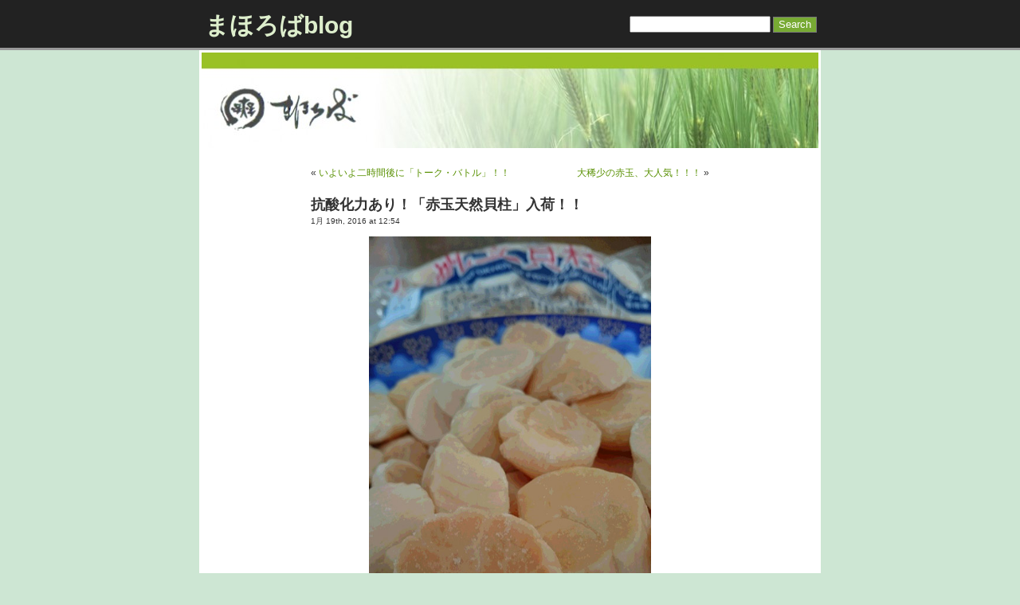

--- FILE ---
content_type: text/html; charset=UTF-8
request_url: https://www.mahoroba-jp.net/newblog/?p=15616
body_size: 5552
content:
<!DOCTYPE html PUBLIC "-//W3C//DTD XHTML 1.0 Transitional//EN" "http://www.w3.org/TR/xhtml1/DTD/xhtml1-transitional.dtd">
<html xmlns="http://www.w3.org/1999/xhtml" lang="ja">

<head>
<meta http-equiv="Content-Type" content="text/html; charset=UTF-8" />

<title>
まほろばblog&raquo; Blog Archive &raquo; 抗酸化力あり！「赤玉天然貝柱」入荷！！</title>

<link rel="stylesheet" href="https://www.mahoroba-jp.net/newblog/wp-content/themes/rcg-forest/style.css" type="text/css" media="screen" />
<link rel="alternate" type="application/rss+xml" title="まほろばblog RSS Feed" href="https://www.mahoroba-jp.net/newblog/?feed=rss2" />
<link rel="pingback" href="https://www.mahoroba-jp.net/newblog/xmlrpc.php" />

<style type="text/css" media="screen">
<!-- Checks to see whether it needs a sidebar or not -->
</style>

<meta name='robots' content='max-image-preview:large' />
<link rel='dns-prefetch' href='//s.w.org' />
<link rel="alternate" type="application/rss+xml" title="まほろばblog &raquo; 抗酸化力あり！「赤玉天然貝柱」入荷！！ のコメントのフィード" href="https://www.mahoroba-jp.net/newblog/?feed=rss2&#038;p=15616" />
		<script type="text/javascript">
			window._wpemojiSettings = {"baseUrl":"https:\/\/s.w.org\/images\/core\/emoji\/13.1.0\/72x72\/","ext":".png","svgUrl":"https:\/\/s.w.org\/images\/core\/emoji\/13.1.0\/svg\/","svgExt":".svg","source":{"concatemoji":"https:\/\/www.mahoroba-jp.net\/newblog\/wp-includes\/js\/wp-emoji-release.min.js?ver=5.8.2"}};
			!function(e,a,t){var n,r,o,i=a.createElement("canvas"),p=i.getContext&&i.getContext("2d");function s(e,t){var a=String.fromCharCode;p.clearRect(0,0,i.width,i.height),p.fillText(a.apply(this,e),0,0);e=i.toDataURL();return p.clearRect(0,0,i.width,i.height),p.fillText(a.apply(this,t),0,0),e===i.toDataURL()}function c(e){var t=a.createElement("script");t.src=e,t.defer=t.type="text/javascript",a.getElementsByTagName("head")[0].appendChild(t)}for(o=Array("flag","emoji"),t.supports={everything:!0,everythingExceptFlag:!0},r=0;r<o.length;r++)t.supports[o[r]]=function(e){if(!p||!p.fillText)return!1;switch(p.textBaseline="top",p.font="600 32px Arial",e){case"flag":return s([127987,65039,8205,9895,65039],[127987,65039,8203,9895,65039])?!1:!s([55356,56826,55356,56819],[55356,56826,8203,55356,56819])&&!s([55356,57332,56128,56423,56128,56418,56128,56421,56128,56430,56128,56423,56128,56447],[55356,57332,8203,56128,56423,8203,56128,56418,8203,56128,56421,8203,56128,56430,8203,56128,56423,8203,56128,56447]);case"emoji":return!s([10084,65039,8205,55357,56613],[10084,65039,8203,55357,56613])}return!1}(o[r]),t.supports.everything=t.supports.everything&&t.supports[o[r]],"flag"!==o[r]&&(t.supports.everythingExceptFlag=t.supports.everythingExceptFlag&&t.supports[o[r]]);t.supports.everythingExceptFlag=t.supports.everythingExceptFlag&&!t.supports.flag,t.DOMReady=!1,t.readyCallback=function(){t.DOMReady=!0},t.supports.everything||(n=function(){t.readyCallback()},a.addEventListener?(a.addEventListener("DOMContentLoaded",n,!1),e.addEventListener("load",n,!1)):(e.attachEvent("onload",n),a.attachEvent("onreadystatechange",function(){"complete"===a.readyState&&t.readyCallback()})),(n=t.source||{}).concatemoji?c(n.concatemoji):n.wpemoji&&n.twemoji&&(c(n.twemoji),c(n.wpemoji)))}(window,document,window._wpemojiSettings);
		</script>
		<style type="text/css">
img.wp-smiley,
img.emoji {
	display: inline !important;
	border: none !important;
	box-shadow: none !important;
	height: 1em !important;
	width: 1em !important;
	margin: 0 .07em !important;
	vertical-align: -0.1em !important;
	background: none !important;
	padding: 0 !important;
}
</style>
	<link rel='stylesheet' id='wp-block-library-css'  href='https://www.mahoroba-jp.net/newblog/wp-includes/css/dist/block-library/style.min.css?ver=5.8.2' type='text/css' media='all' />
<link rel="https://api.w.org/" href="https://www.mahoroba-jp.net/newblog/index.php?rest_route=/" /><link rel="alternate" type="application/json" href="https://www.mahoroba-jp.net/newblog/index.php?rest_route=/wp/v2/posts/15616" /><link rel="EditURI" type="application/rsd+xml" title="RSD" href="https://www.mahoroba-jp.net/newblog/xmlrpc.php?rsd" />
<link rel="wlwmanifest" type="application/wlwmanifest+xml" href="https://www.mahoroba-jp.net/newblog/wp-includes/wlwmanifest.xml" /> 
<meta name="generator" content="WordPress 5.8.2" />
<link rel="canonical" href="https://www.mahoroba-jp.net/newblog/?p=15616" />
<link rel='shortlink' href='https://www.mahoroba-jp.net/newblog/?p=15616' />
<link rel="alternate" type="application/json+oembed" href="https://www.mahoroba-jp.net/newblog/index.php?rest_route=%2Foembed%2F1.0%2Fembed&#038;url=https%3A%2F%2Fwww.mahoroba-jp.net%2Fnewblog%2F%3Fp%3D15616" />
<link rel="alternate" type="text/xml+oembed" href="https://www.mahoroba-jp.net/newblog/index.php?rest_route=%2Foembed%2F1.0%2Fembed&#038;url=https%3A%2F%2Fwww.mahoroba-jp.net%2Fnewblog%2F%3Fp%3D15616&#038;format=xml" />
<style type="text/css">.recentcomments a{display:inline !important;padding:0 !important;margin:0 !important;}</style><!-- Vipers Video Quicktags v6.4.5 | http://www.viper007bond.com/wordpress-plugins/vipers-video-quicktags/ -->
<style type="text/css">
.vvqbox { display: block; max-width: 100%; visibility: visible !important; margin: 10px auto; } .vvqbox img { max-width: 100%; height: 100%; } .vvqbox object { max-width: 100%; } 
</style>
<script type="text/javascript">
// <![CDATA[
	var vvqflashvars = {};
	var vvqparams = { wmode: "opaque", allowfullscreen: "true", allowscriptaccess: "always" };
	var vvqattributes = {};
	var vvqexpressinstall = "https://www.mahoroba-jp.net/newblog/wp-content/plugins/vipers-video-quicktags/resources/expressinstall.swf";
// ]]>
</script>
<style type="text/css">
#header {
  background: url(https://www.mahoroba-jp.net/newblog/wp-content/uploads/2012/03/cropped-blog_head.jpg) no-repeat;
  height: 120px;
  width: 774px;
  border: #fff solid;
}
</style>
</head>
<body>

<div id="top">
        <div id="topcenter">
                <h1><a href="https://www.mahoroba-jp.net/newblog/">まほろばblog</a></h1>
                                        <div id="search">
                        <form method="get" id="searchform" action="https://www.mahoroba-jp.net/newblog/">
<input type="text" value="" name="s" id="s" />
<input type="submit" id="searchsubmit" class="button" value="Search" />
</form>
                </div>
        </div>
</div>

<div id="page" >
<div id="header">
</div>

	<div id="content" class="onecolumn">

	
		<div class="navigation">
			<div class="alignleft">&laquo; <a href="https://www.mahoroba-jp.net/newblog/?p=15607" rel="prev">いよいよ二時間後に「トーク・バトル」！！</a></div>
			<div class="alignright"><a href="https://www.mahoroba-jp.net/newblog/?p=15623" rel="next">大稀少の赤玉、大人気！！！</a> &raquo;</div>
		</div>

		<div class="post" id="post-15616">
                        <h2>抗酸化力あり！「赤玉天然貝柱」入荷！！</h2>
                        <small>1月 19th, 2016 at 12:54</small>

			<div class="entry">
				<p><img loading="lazy" class="aligncenter" style="width: 354px; height: 667px;" alt="赤貝柱" src="https://www.mahoroba-jp.net/newblog/wp-content/uploads/2016/01/赤貝柱.jpg" width="480" height="853" /></p>
<p>&nbsp;</p>
<p>貝柱と言えば、乳白色。</p>
<p>それが、一般的である。</p>
<p>だが、1000個に1,2個の割合で、突然変異による稀少な赤色貝柱が混ざる。</p>
<p>白い帆立に比べて、味が濃厚で、クリーミー。</p>
<p>これは食して良いものか、どうかでよく質問がある。</p>
<p>この赤色は、まほろばオリジナルサプリメント「アスタジー」の主成分、アスタキサンチン。</p>
<p>活性酸素を取り除くカロチノイド色素です。</p>
<p>これは、プランクトンや蟹やえびなどの甲殻類に含まれる</p>
<p>赤色が鮭等に移行して、紅色を呈します。</p>
<p>同じように、赤色の貝柱も同じ原理による。</p>
<p>このアスタキサンチンの他に、β-カロチンそしてペクテノロンという</p>
<p>抗酸化物質が二重にも三重にも重なって含有しているわけです。</p>
<p>ことに、抗ガン作用があるとして発表されている。</p>
<p>以下、そのことを簡略に解説している文章がありますのでお読みください。</p>
<p>主に道総研の網走水産試験場が論文をまとめたものです。</p>
<p>&nbsp;</p>
<p><img loading="lazy" class="size-full wp-image-15619 aligncenter" style="width: 307px; height: 221px;" alt="赤白貝柱" src="https://www.mahoroba-jp.net/newblog/wp-content/uploads/2016/01/赤白貝柱.jpg" width="480" height="324" srcset="https://www.mahoroba-jp.net/newblog/wp-content/uploads/2016/01/赤白貝柱.jpg 480w, https://www.mahoroba-jp.net/newblog/wp-content/uploads/2016/01/赤白貝柱-300x202.jpg 300w" sizes="(max-width: 480px) 100vw, 480px" /></p>
<p>&nbsp;</p>
<p><span style="color: #0000ff;">ところで、ホタテ漁業関係の皆さんはよくご存じのことですが、ホ</span><br />
<span style="color: #0000ff;"> タテの貝柱の中に、希に赤橙色をした「赤玉」と呼ばれるものがあり</span><br />
<span style="color: #0000ff;"> ます。どのくらいの頻度で見られるのか、オホーツク沿岸の3 地区が</span><br />
<span style="color: #0000ff;"> 冷凍貝柱製品について、延べ21 年間調査した結果を加工利用部がと</span><br />
<span style="color: #0000ff;"> りまとめたところ、平均で0.15 ％の発生率でした。つまり貝柱千個</span><br />
<span style="color: #0000ff;"> に1、2 個しか見られない大変希少なものということになります。</span><br />
<span style="color: #0000ff;"> この「赤玉」は、干し貝柱に加工すると褐色を呈するためあまり歓迎されません。</span><br />
<span style="color: #0000ff;"> また生鮮や冷凍貝柱でも、鮮やかな赤色が目立つせいか、加工利用部にも毎年２～３</span><br />
<span style="color: #0000ff;"> 件「なぜ赤いのか？」、「食べても大丈夫か？」という問合せが来るそうです。</span><br />
<span style="color: #0000ff;"> そんな嫌われがちな「赤玉」ですが、加工A：赤玉B：通常</span><br />
<span style="color: #0000ff;"> 利用部と(財)生産開発科学研究所が共同で行った研究結果から、</span></p>
<p><span style="color: #0000ff;">その色素の主成分はペクテノロンというカロチノ</span><br />
<span style="color: #0000ff;"> イド（ニンジンやサケの身の赤色もカロチノイドの一種）で、ホタテ</span><br />
<span style="color: #0000ff;"> の雌の卵巣に含まれる赤色と同じ成分であることや、色素以外の栄養</span><br />
<span style="color: #0000ff;"> 成分は、普通の白い貝柱と違いがないことが分かりました。さらに素</span><br />
<span style="color: #0000ff;"> 晴らしいことに、このペクテノロンには、生活習慣病や老化の防止に</span><br />
<span style="color: #0000ff;"> 役立つ「抗酸化活性」や、がん化細胞の増殖を抑制する「抗発癌プロ</span><br />
<span style="color: #0000ff;"> モーション活性」があることも明らかになりました。</span><br />
<span style="color: #0000ff;"> このように、「赤玉」ホタテは非常に優れた「善玉」であることが</span><br />
<span style="color: #0000ff;"> 判りました。赤い色を好む中国では「インパクトが強いため、今後増</span><br />
<span style="color: #0000ff;"> 殖したい」との記述のある文献もあります。日本でもこの研究結果が</span><br />
<span style="color: #0000ff;"> 広く知られるようになり、主婦の皆さんが、スーパーで赤玉ホタテの</span><br />
<span style="color: #0000ff;"> 入っている刺身用パックをさりげなく選んで買い物かごに入れるよう</span><br />
<span style="color: #0000ff;"> になって欲しいものだと思います。</span><br />
<span style="color: #0000ff;"> なお、HP で調べたところ、紋別の水産加工会社で赤玉だけを使っ</span><br />
<span style="color: #0000ff;"> たホタテの飯寿司を製造しているとのこと。慧眼というべきでしょう。</span></p>
<p>以上<a>の研究論文が、</a></p>
<p><a><a><a><a><a><a><a><a>「ｵﾎｰﾂｸ海<a>のホタテガイ赤橙色貝柱における</a></a></a></a></a></a></a></a></a></p>
<p><a><a><a><a><a><a><a><a>一般成分および赤色色素の同定と抗酸化作用について」と題</a>して、</a></a></a></a></a></a></a></p>
<p><a href="https://www.jstage.jst.go.jp/article/suisan/79/1/79_12-00055/_pdfに掲載">https://www.jstage.jst.go.jp/article/suisan/79/1/79_12-00055/_pdf</a></p>
<p>に掲載されております。</p>
<p><img alt="卵巣ですね。..." src="http://ks.c.yimg.jp/res/chie-ans-185/185/264/409/i320" /></p>
<h2><strong><span style="color: #0000ff;">「赤玉天然貝柱」</span></strong></h2>
<h3>オホーツク産</h3>
<h3>1kg　<span style="color: #ff0000;">￥5.500　（限定50袋）　</span></h3>
<h3>100g　<span style="color: #ff0000;">￥600</span></h3>

								
			</div>
                        <div class="postinfo">
                                <small>
                                        Posted by <strong>mahoroba</strong>,
                                        in <a href="https://www.mahoroba-jp.net/newblog/?cat=13" rel="category">漁業</a>                                                                        </small>
                        </div>
		</div>


	
<!-- You can start editing here. -->


			<!-- If comments are open, but there are no comments. -->

	 


<h3 id="respond">コメント入力欄</h3>

<p>You must be <a href="https://www.mahoroba-jp.net/newblog/wp-login.php?redirect_to=https%3A%2F%2Fwww.mahoroba-jp.net%2Fnewblog%2F%3Fp%3D15616">logged in</a> to post a comment.</p>


	
	</div>

<div id="footer">
<!-- If you'd like to support WordPress, having the "powered by" link somewhere on your blog is the best way; it's our only promotion or advertising. -->
	<p>
		まほろばblog is proudly powered by <a href="http://wordpress.org/">WordPress</a>                <br/>
                Theme: <a href="http://blog.rcg-pt.net/rcg-forest/">RCG Forest</a>,
                by <a href="http://rcg-pt.net">Rui Carlos A. Gonçalves</a>
	</p>
</div>
</div>
<script type='text/javascript' src='https://www.mahoroba-jp.net/newblog/wp-includes/js/wp-embed.min.js?ver=5.8.2' id='wp-embed-js'></script>
</body>
</html>


--- FILE ---
content_type: text/css
request_url: https://www.mahoroba-jp.net/newblog/wp-content/themes/rcg-forest/style.css
body_size: 1803
content:
/*
Theme Name: RCG Forest
Theme URI: http://blog.rcg-pt.net/rcg-forest/
Description: A simple green theme.
Author: Rui Carlos A. Gonçalves <rcgoncalves.pt@gmail.com>
Author URI: http://rcg-pt.net
Version: 1.5.0
Tags: green, fixed-width, two-columns, right-sidebar, translation-ready, custom-header

License: This theme is released under GNU GPL.

Acknowledgements:
Thanks to Jean-Baptiste Nizet for the French translation.
Thanks to Marcis G for the Russian and Belorussian translations.
*/

body {
  font-size: 75%;
  font-family: 'Lucida Grande', Verdana, Arial, Sans-Serif;
  color: #333;
  margin: 0;
  background-color: #CDE6D3;
}

#top {
  width: 100%;
  height: 60px;
  background-color: #222;
  border-bottom: #999 solid;
}

#topcenter {
  width: 770px;
  margin: 0 auto;
}

#search {
  float: right;
  margin-top: 20px;
}

#page {
  background-color: #fff;
  width: 780px;
  margin: auto;
}

#header {
  background: url(images/forest.png) no-repeat;
  height: 120px;
  border: 3px #fff solid;
}

#sidebar {
  width: 200px;
  margin-left: 540px;
  padding: 15px 20px 20px 20px;
}

#footer {
  background-color: #444;
  text-align: center;
  clear: both;
  padding: 10px;
}

#commentform #submit {
  margin: 0 0 15px auto;
  float: right;
}

/*========================================================*/

.button {
  background-color: #7a3;
  border: 1px solid #777;
  color: #fff;
  height: 20px;
}

/*========================================================*/

.imagebg {
  background: url(images/background.png);
}

.twocolumns {
  width: 490px;
  float: left;
  padding: 0px 25px;
}

.onecolumn {
  width: 500px;
  margin: auto;
}

/*========================================================*/

.post {
  margin: 20px 0 40px 0;
}

.navigation {
  display: block;
  margin-top: 20px;
  margin-bottom: 20px;
  height: 16px;
}

.postinfo {
  clear: both;
  margin: 10px 2px 20px 2px;
  padding: 3px 2px 3px 2px;
  border-top: thin dotted #CCC;
  border-bottom: thin dotted #CCC;
  color: #666;
}

.postinfocom {
  clear: both;
  height: 15px;
  padding: 4px 2px 2px 2px;
  border-top: thin dotted #CCC;
  border-bottom: thin dotted #CCC;
  color: #666;
}

.com {
  display: inline;
  float: right;
}

.nocomments {
  text-align: center;
  margin: 0;
  padding: 0;
}

.commentmetadata {
  margin: 0;
  display: block;
  font-weight: normal;
}

.alt {
  background-color: #f0f0f0;
}

/*========================================================*/

p {
  margin: 8px 0px;
  padding: 0px;
}

a {
  color: #589000;
  text-decoration: none;
}

a:hover {
  color: #6b0;
  text-decoration: underline;
}

h1, h2, h3 {
  font-family: 'Trebuchet MS', 'Lucida Grande', Verdana, Arial, Sans-Serif;
  font-weight: bold;
}

h2, h2 a, h2 a:visited {
  color: #333;
}

h2 a:hover {
  color: #666;
  text-decoration: none;
}

h2 {
  margin: 24px 0 8px 0;
  padding: 0;
}

h3 {
  margin: 18px 0 8px 0;
  padding: 0;
}

h4 {
  margin: 16px 0 8px 0;
  padding: 0;
}

cite {
  color: #333;
}

code {
  font: 1.2em 'Courier New', Courier, Fixed;
}

acronym, abbr {
  font-size: 0.9em;
  letter-spacing: .07em;
}

img.alignright {
  float: right;
  margin: 0 0 1em 1em;
}

img.alignleft {
  float: left;
  margin:0 1em 1em 0;
}

img.aligncenter {
  display: block;
  margin-left: auto;
  margin-right: auto;
}

a img.alignright {
  float:right;
  margin:0 0 1em 1em;
}

a img.alignleft {
  float:left;
  margin:0 1em 1em 0;
}

a img.aligncenter {
  display: block;
  margin-left: auto;
  margin-right: auto;
}

.aligncenter,
div.aligncenter {
   display: block;
   margin-left: auto;
   margin-right: auto;
}

.alignleft {
   float: left;
}

.alignright {
   float: right;
}

.wp-caption {
  border: 1px solid #ddd;
  text-align: center;
  background-color: #f3f3f3;
  max-width: 96%;
  padding-top: 5px;
  margin: 10px;
  /* optional rounded corners for browsers that support it */
  -moz-border-radius: 3px;
  -khtml-border-radius: 3px;
  -webkit-border-radius: 3px;
  border-radius: 3px;
}

.wp-caption img {
   margin: 0;
   padding: 0;
   border: 0 none;
   max-width: 100%;
   height: auto;
}

.wp-caption p.wp-caption-text {
   font-size: 11px;
   line-height: 17px;
   padding: 5px;
   margin: 0;
}

img {
  border: 0;
  max-width: 100%;
  height: auto;
}

blockquote {
  color: #777;
  margin: 15px 30px 0 20px;
  padding-left: 10px;
  border-left: 5px solid #ddd;
}

/*========================================================*/

#topcenter h1 {
  margin: 12px 2px;
  font-size: 2.5em;
  color: #dec;
  display: inline;
  float: left;
}

#topcenter h1 a {
  text-decoration: none;
  color: #dec;
}

#topcenter h2 {
  margin: 24px 0px;
  font-size: 1.2em;
  color: #dec;
  display: inline;
  float: left;
}

/*========================================================*/

.post {
  text-align: justify;
}

.post h2 {
  margin: 20px 0 2px 0;
  clear: both;
}

.entry {
  margin: 12px 0 8px 0;
}

.entry ul {
  margin-left: 0;
  padding: 0 0 0 10px;
  list-style: none;
  text-indent: -10px;
}

.entry ul li {
  margin: 7px 0 8px 10px;
}

.entry ul li:before {
  content: "\00BB \0020";
}

.entry ol {
  margin-left: 0;
  padding: 0 0 0 10px;
  text-indent: -10px;
}

.entry ol li {
  margin: 7px 0 8px 10px;
  list-style-position: inside;
}

.entry ol li:before {
  content: "";
}

.entry form {
  text-align:center;
}

.com a {
  background: url(images/comment.gif) left no-repeat;
  padding-left: 18px;
}

ol.commentlist {
  margin: 0;
  padding-left: 30px;
  padding-right: 30px;
}

.commentlist li {
  font: 0.9em 'Lucida Grande', Verdana, Arial, Sans-Serif;
}

.commentlist li {
  border: #ccc 1px dotted;
  margin: 4px 0;
  padding: 4px;
}

.commentlist li .avatar { 
  float: right;
  border: 1px solid #eee;
  padding: 2px;
  background: #fff;
}

.commentlist cite, .commentlist cite a {
  font-weight: bold;
  font-style: normal;
  font-size: 1.1em;
}

.commentlist p {
  font-weight: normal;
}

.commentmetadata a {
  color: #333;
  text-decoration: none;
}

#commentform input, #commentform textarea {
  font: 0.9em 'Lucida Grande', Verdana, Arial, Sans-Serif;
}

#commentform input {
  width: 170px;
  padding: 2px;
  margin: 5px 5px 1px 0;
}

#commentform textarea {
  width: 100%;
  padding: 2px;
}

/*========================================================*/

#sidebar h2 {
  font-family: 'Lucida Grande', Verdana, Sans-Serif;
  font-size: 1.2em;
  text-decoration: none;
  margin: 0px 0px;
  border-bottom: 1px dotted #888;
}

#sidebar ul ul li:before {
  content: "\00BB \0020";
}

#sidebar ul, #sidebar ul ol {
  margin: 0;
  padding: 0;
}

#sidebar ul li {
  list-style-type: none;
  list-style-image: none;
  margin-bottom: 25px;
}

#sidebar ul p, #sidebar ul select {
  margin: 5px 0 8px;
}

#sidebar ul ul, #sidebar ul ol {
  margin: 0 0 0 10px;
}

#sidebar ul ul ul, #sidebar ul ol {
  margin: 0 0 0 10px;
}

ol li, #sidebar ul ol li {
  list-style: decimal outside;
}

#sidebar ul ul li, #sidebar ul ol li {
  margin: 2px 0 0;
  padding: 0;
  font-size: 90%;
}

#wp-calendar {
  empty-cells: show;
  margin: 10px auto 0;
  width: 155px;
}

#wp-calendar #next a {
  font-size: 9pt;
  padding-right: 10px;
  text-align: right;
}

#wp-calendar #prev a {
  font-size: 9pt;
  padding-left: 10px;
  text-align: left;
}

#wp-calendar a {
   text-decoration: none;
   display: block;
}

#wp-calendar caption {
  text-align: center;
  width: 100%;
  font: bold 1.3em 'Lucida Grande', Verdana, Arial, Sans-Serif;
  text-decoration: none;
}

#wp-calendar th {
  font-style: normal;
  text-transform: capitalize;
}

#wp-calendar td {
  padding: 3px 0;
  text-align: center;
}

#wp-calendar td.pad:hover {
  background-color: #fff;
}

/*========================================================*/

#footer {
  color: #bbb;
}

#footer a {
  color: #ddd;
}
